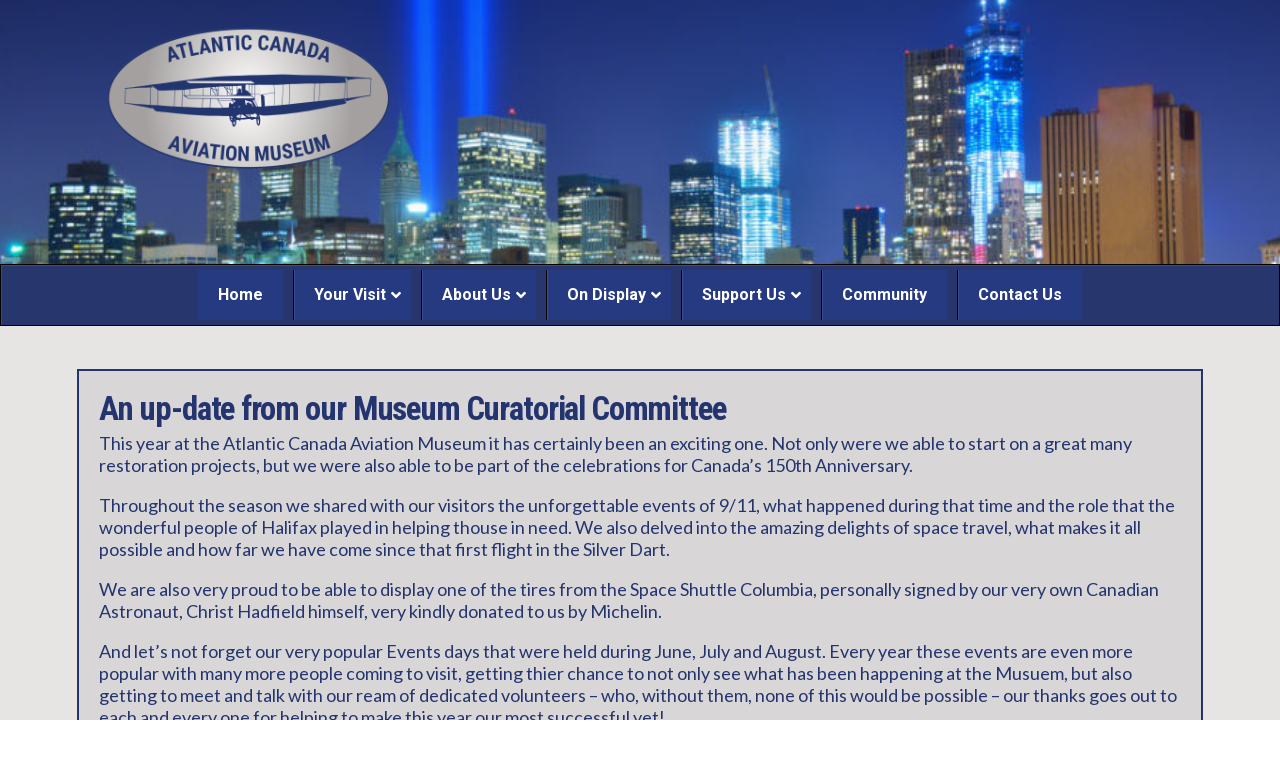

--- FILE ---
content_type: text/html; charset=UTF-8
request_url: https://acamuseum.ca/whats-going-on/curators-up-date-hold/
body_size: 17330
content:

<!DOCTYPE html>
<!--[if IE 9]><html class="no-js ie9" lang="en-CA"><![endif]-->
<!--[if gt IE 9]><!--><html class="no-js" lang="en-CA"><!--<![endif]-->

<head>
  
<meta charset="UTF-8">
<meta name="viewport" content="width=device-width, initial-scale=1.0">
<link rel="pingback" href="https://acamuseum.ca/xmlrpc.php">
<meta name='robots' content='index, follow, max-image-preview:large, max-snippet:-1, max-video-preview:-1' />
	<style>img:is([sizes="auto" i], [sizes^="auto," i]) { contain-intrinsic-size: 3000px 1500px }</style>
	
	<!-- This site is optimized with the Yoast SEO plugin v26.1.1 - https://yoast.com/wordpress/plugins/seo/ -->
	<title>Curators Up-date - Atlantic Canada Aviation Museum</title>
	<link rel="canonical" href="https://acamuseum.ca/whats-going-on/curators-up-date-hold/" />
	<meta property="og:locale" content="en_US" />
	<meta property="og:type" content="article" />
	<meta property="og:title" content="Curators Up-date - Atlantic Canada Aviation Museum" />
	<meta property="og:url" content="https://acamuseum.ca/whats-going-on/curators-up-date-hold/" />
	<meta property="og:site_name" content="Atlantic Canada Aviation Museum" />
	<meta property="article:publisher" content="https://www.facebook.com/ACAMuseum/" />
	<meta property="article:modified_time" content="2023-09-11T18:03:25+00:00" />
	<meta name="twitter:card" content="summary_large_image" />
	<meta name="twitter:label1" content="Est. reading time" />
	<meta name="twitter:data1" content="4 minutes" />
	<script type="application/ld+json" class="yoast-schema-graph">{"@context":"https://schema.org","@graph":[{"@type":"WebPage","@id":"https://acamuseum.ca/whats-going-on/curators-up-date-hold/","url":"https://acamuseum.ca/whats-going-on/curators-up-date-hold/","name":"Curators Up-date - Atlantic Canada Aviation Museum","isPartOf":{"@id":"https://acamuseum.ca/#website"},"datePublished":"2017-02-17T14:57:21+00:00","dateModified":"2023-09-11T18:03:25+00:00","breadcrumb":{"@id":"https://acamuseum.ca/whats-going-on/curators-up-date-hold/#breadcrumb"},"inLanguage":"en-CA","potentialAction":[{"@type":"ReadAction","target":["https://acamuseum.ca/whats-going-on/curators-up-date-hold/"]}]},{"@type":"BreadcrumbList","@id":"https://acamuseum.ca/whats-going-on/curators-up-date-hold/#breadcrumb","itemListElement":[{"@type":"ListItem","position":1,"name":"Home","item":"https://acamuseum.ca/"},{"@type":"ListItem","position":2,"name":"What&#8217;s Going On?","item":"https://acamuseum.ca/whats-going-on/"},{"@type":"ListItem","position":3,"name":"Curators Up-date"}]},{"@type":"WebSite","@id":"https://acamuseum.ca/#website","url":"https://acamuseum.ca/","name":"Atlantic Canada Aviation museum","description":"Where heritage and history meet the future","publisher":{"@id":"https://acamuseum.ca/#organization"},"potentialAction":[{"@type":"SearchAction","target":{"@type":"EntryPoint","urlTemplate":"https://acamuseum.ca/?s={search_term_string}"},"query-input":{"@type":"PropertyValueSpecification","valueRequired":true,"valueName":"search_term_string"}}],"inLanguage":"en-CA"},{"@type":"Organization","@id":"https://acamuseum.ca/#organization","name":"Atlantic Canada Aviation museum","url":"https://acamuseum.ca/","logo":{"@type":"ImageObject","inLanguage":"en-CA","@id":"https://acamuseum.ca/#/schema/logo/image/","url":"https://acamuseum.ca/wp-content/uploads/2025/03/Screenshot-2025-02-27-at-11.22.51-AM.png","contentUrl":"https://acamuseum.ca/wp-content/uploads/2025/03/Screenshot-2025-02-27-at-11.22.51-AM.png","width":1396,"height":1324,"caption":"Atlantic Canada Aviation museum"},"image":{"@id":"https://acamuseum.ca/#/schema/logo/image/"},"sameAs":["https://www.facebook.com/ACAMuseum/","https://www.instagram.com/acamuseum/?hl=en"]}]}</script>
	<!-- / Yoast SEO plugin. -->


<link rel='dns-prefetch' href='//fonts.googleapis.com' />
<link rel="alternate" type="application/rss+xml" title="Atlantic Canada Aviation Museum &raquo; Feed" href="https://acamuseum.ca/feed/" />
<link rel="alternate" type="application/rss+xml" title="Atlantic Canada Aviation Museum &raquo; Comments Feed" href="https://acamuseum.ca/comments/feed/" />
<script type="text/javascript">
/* <![CDATA[ */
window._wpemojiSettings = {"baseUrl":"https:\/\/s.w.org\/images\/core\/emoji\/16.0.1\/72x72\/","ext":".png","svgUrl":"https:\/\/s.w.org\/images\/core\/emoji\/16.0.1\/svg\/","svgExt":".svg","source":{"concatemoji":"https:\/\/acamuseum.ca\/wp-includes\/js\/wp-emoji-release.min.js?ver=6.8.3"}};
/*! This file is auto-generated */
!function(s,n){var o,i,e;function c(e){try{var t={supportTests:e,timestamp:(new Date).valueOf()};sessionStorage.setItem(o,JSON.stringify(t))}catch(e){}}function p(e,t,n){e.clearRect(0,0,e.canvas.width,e.canvas.height),e.fillText(t,0,0);var t=new Uint32Array(e.getImageData(0,0,e.canvas.width,e.canvas.height).data),a=(e.clearRect(0,0,e.canvas.width,e.canvas.height),e.fillText(n,0,0),new Uint32Array(e.getImageData(0,0,e.canvas.width,e.canvas.height).data));return t.every(function(e,t){return e===a[t]})}function u(e,t){e.clearRect(0,0,e.canvas.width,e.canvas.height),e.fillText(t,0,0);for(var n=e.getImageData(16,16,1,1),a=0;a<n.data.length;a++)if(0!==n.data[a])return!1;return!0}function f(e,t,n,a){switch(t){case"flag":return n(e,"\ud83c\udff3\ufe0f\u200d\u26a7\ufe0f","\ud83c\udff3\ufe0f\u200b\u26a7\ufe0f")?!1:!n(e,"\ud83c\udde8\ud83c\uddf6","\ud83c\udde8\u200b\ud83c\uddf6")&&!n(e,"\ud83c\udff4\udb40\udc67\udb40\udc62\udb40\udc65\udb40\udc6e\udb40\udc67\udb40\udc7f","\ud83c\udff4\u200b\udb40\udc67\u200b\udb40\udc62\u200b\udb40\udc65\u200b\udb40\udc6e\u200b\udb40\udc67\u200b\udb40\udc7f");case"emoji":return!a(e,"\ud83e\udedf")}return!1}function g(e,t,n,a){var r="undefined"!=typeof WorkerGlobalScope&&self instanceof WorkerGlobalScope?new OffscreenCanvas(300,150):s.createElement("canvas"),o=r.getContext("2d",{willReadFrequently:!0}),i=(o.textBaseline="top",o.font="600 32px Arial",{});return e.forEach(function(e){i[e]=t(o,e,n,a)}),i}function t(e){var t=s.createElement("script");t.src=e,t.defer=!0,s.head.appendChild(t)}"undefined"!=typeof Promise&&(o="wpEmojiSettingsSupports",i=["flag","emoji"],n.supports={everything:!0,everythingExceptFlag:!0},e=new Promise(function(e){s.addEventListener("DOMContentLoaded",e,{once:!0})}),new Promise(function(t){var n=function(){try{var e=JSON.parse(sessionStorage.getItem(o));if("object"==typeof e&&"number"==typeof e.timestamp&&(new Date).valueOf()<e.timestamp+604800&&"object"==typeof e.supportTests)return e.supportTests}catch(e){}return null}();if(!n){if("undefined"!=typeof Worker&&"undefined"!=typeof OffscreenCanvas&&"undefined"!=typeof URL&&URL.createObjectURL&&"undefined"!=typeof Blob)try{var e="postMessage("+g.toString()+"("+[JSON.stringify(i),f.toString(),p.toString(),u.toString()].join(",")+"));",a=new Blob([e],{type:"text/javascript"}),r=new Worker(URL.createObjectURL(a),{name:"wpTestEmojiSupports"});return void(r.onmessage=function(e){c(n=e.data),r.terminate(),t(n)})}catch(e){}c(n=g(i,f,p,u))}t(n)}).then(function(e){for(var t in e)n.supports[t]=e[t],n.supports.everything=n.supports.everything&&n.supports[t],"flag"!==t&&(n.supports.everythingExceptFlag=n.supports.everythingExceptFlag&&n.supports[t]);n.supports.everythingExceptFlag=n.supports.everythingExceptFlag&&!n.supports.flag,n.DOMReady=!1,n.readyCallback=function(){n.DOMReady=!0}}).then(function(){return e}).then(function(){var e;n.supports.everything||(n.readyCallback(),(e=n.source||{}).concatemoji?t(e.concatemoji):e.wpemoji&&e.twemoji&&(t(e.twemoji),t(e.wpemoji)))}))}((window,document),window._wpemojiSettings);
/* ]]> */
</script>
<link rel='stylesheet' id='formidable-css' href='https://acamuseum.ca/wp-content/plugins/formidable/css/formidableforms.css?ver=10141508' type='text/css' media='all' />
<style id='wp-emoji-styles-inline-css' type='text/css'>

	img.wp-smiley, img.emoji {
		display: inline !important;
		border: none !important;
		box-shadow: none !important;
		height: 1em !important;
		width: 1em !important;
		margin: 0 0.07em !important;
		vertical-align: -0.1em !important;
		background: none !important;
		padding: 0 !important;
	}
</style>
<link rel='stylesheet' id='wp-block-library-css' href='https://acamuseum.ca/wp-includes/css/dist/block-library/style.min.css?ver=6.8.3' type='text/css' media='all' />
<style id='wp-block-library-theme-inline-css' type='text/css'>
.wp-block-audio :where(figcaption){color:#555;font-size:13px;text-align:center}.is-dark-theme .wp-block-audio :where(figcaption){color:#ffffffa6}.wp-block-audio{margin:0 0 1em}.wp-block-code{border:1px solid #ccc;border-radius:4px;font-family:Menlo,Consolas,monaco,monospace;padding:.8em 1em}.wp-block-embed :where(figcaption){color:#555;font-size:13px;text-align:center}.is-dark-theme .wp-block-embed :where(figcaption){color:#ffffffa6}.wp-block-embed{margin:0 0 1em}.blocks-gallery-caption{color:#555;font-size:13px;text-align:center}.is-dark-theme .blocks-gallery-caption{color:#ffffffa6}:root :where(.wp-block-image figcaption){color:#555;font-size:13px;text-align:center}.is-dark-theme :root :where(.wp-block-image figcaption){color:#ffffffa6}.wp-block-image{margin:0 0 1em}.wp-block-pullquote{border-bottom:4px solid;border-top:4px solid;color:currentColor;margin-bottom:1.75em}.wp-block-pullquote cite,.wp-block-pullquote footer,.wp-block-pullquote__citation{color:currentColor;font-size:.8125em;font-style:normal;text-transform:uppercase}.wp-block-quote{border-left:.25em solid;margin:0 0 1.75em;padding-left:1em}.wp-block-quote cite,.wp-block-quote footer{color:currentColor;font-size:.8125em;font-style:normal;position:relative}.wp-block-quote:where(.has-text-align-right){border-left:none;border-right:.25em solid;padding-left:0;padding-right:1em}.wp-block-quote:where(.has-text-align-center){border:none;padding-left:0}.wp-block-quote.is-large,.wp-block-quote.is-style-large,.wp-block-quote:where(.is-style-plain){border:none}.wp-block-search .wp-block-search__label{font-weight:700}.wp-block-search__button{border:1px solid #ccc;padding:.375em .625em}:where(.wp-block-group.has-background){padding:1.25em 2.375em}.wp-block-separator.has-css-opacity{opacity:.4}.wp-block-separator{border:none;border-bottom:2px solid;margin-left:auto;margin-right:auto}.wp-block-separator.has-alpha-channel-opacity{opacity:1}.wp-block-separator:not(.is-style-wide):not(.is-style-dots){width:100px}.wp-block-separator.has-background:not(.is-style-dots){border-bottom:none;height:1px}.wp-block-separator.has-background:not(.is-style-wide):not(.is-style-dots){height:2px}.wp-block-table{margin:0 0 1em}.wp-block-table td,.wp-block-table th{word-break:normal}.wp-block-table :where(figcaption){color:#555;font-size:13px;text-align:center}.is-dark-theme .wp-block-table :where(figcaption){color:#ffffffa6}.wp-block-video :where(figcaption){color:#555;font-size:13px;text-align:center}.is-dark-theme .wp-block-video :where(figcaption){color:#ffffffa6}.wp-block-video{margin:0 0 1em}:root :where(.wp-block-template-part.has-background){margin-bottom:0;margin-top:0;padding:1.25em 2.375em}
</style>
<style id='classic-theme-styles-inline-css' type='text/css'>
/*! This file is auto-generated */
.wp-block-button__link{color:#fff;background-color:#32373c;border-radius:9999px;box-shadow:none;text-decoration:none;padding:calc(.667em + 2px) calc(1.333em + 2px);font-size:1.125em}.wp-block-file__button{background:#32373c;color:#fff;text-decoration:none}
</style>
<link rel='stylesheet' id='single-testimonial-block-css' href='https://acamuseum.ca/wp-content/plugins/easy-testimonials/blocks/single-testimonial/style.css?ver=1684502447' type='text/css' media='all' />
<link rel='stylesheet' id='random-testimonial-block-css' href='https://acamuseum.ca/wp-content/plugins/easy-testimonials/blocks/random-testimonial/style.css?ver=1684502447' type='text/css' media='all' />
<link rel='stylesheet' id='testimonials-list-block-css' href='https://acamuseum.ca/wp-content/plugins/easy-testimonials/blocks/testimonials-list/style.css?ver=1684502447' type='text/css' media='all' />
<link rel='stylesheet' id='testimonials-cycle-block-css' href='https://acamuseum.ca/wp-content/plugins/easy-testimonials/blocks/testimonials-cycle/style.css?ver=1684502447' type='text/css' media='all' />
<link rel='stylesheet' id='testimonials-grid-block-css' href='https://acamuseum.ca/wp-content/plugins/easy-testimonials/blocks/testimonials-grid/style.css?ver=1684502447' type='text/css' media='all' />
<link rel='stylesheet' id='wp-components-css' href='https://acamuseum.ca/wp-includes/css/dist/components/style.min.css?ver=6.8.3' type='text/css' media='all' />
<link rel='stylesheet' id='wp-preferences-css' href='https://acamuseum.ca/wp-includes/css/dist/preferences/style.min.css?ver=6.8.3' type='text/css' media='all' />
<link rel='stylesheet' id='wp-block-editor-css' href='https://acamuseum.ca/wp-includes/css/dist/block-editor/style.min.css?ver=6.8.3' type='text/css' media='all' />
<link rel='stylesheet' id='popup-maker-block-library-style-css' href='https://acamuseum.ca/wp-content/plugins/popup-maker/dist/packages/block-library-style.css?ver=dbea705cfafe089d65f1' type='text/css' media='all' />
<style id='global-styles-inline-css' type='text/css'>
:root{--wp--preset--aspect-ratio--square: 1;--wp--preset--aspect-ratio--4-3: 4/3;--wp--preset--aspect-ratio--3-4: 3/4;--wp--preset--aspect-ratio--3-2: 3/2;--wp--preset--aspect-ratio--2-3: 2/3;--wp--preset--aspect-ratio--16-9: 16/9;--wp--preset--aspect-ratio--9-16: 9/16;--wp--preset--color--black: #000000;--wp--preset--color--cyan-bluish-gray: #abb8c3;--wp--preset--color--white: #ffffff;--wp--preset--color--pale-pink: #f78da7;--wp--preset--color--vivid-red: #cf2e2e;--wp--preset--color--luminous-vivid-orange: #ff6900;--wp--preset--color--luminous-vivid-amber: #fcb900;--wp--preset--color--light-green-cyan: #7bdcb5;--wp--preset--color--vivid-green-cyan: #00d084;--wp--preset--color--pale-cyan-blue: #8ed1fc;--wp--preset--color--vivid-cyan-blue: #0693e3;--wp--preset--color--vivid-purple: #9b51e0;--wp--preset--gradient--vivid-cyan-blue-to-vivid-purple: linear-gradient(135deg,rgba(6,147,227,1) 0%,rgb(155,81,224) 100%);--wp--preset--gradient--light-green-cyan-to-vivid-green-cyan: linear-gradient(135deg,rgb(122,220,180) 0%,rgb(0,208,130) 100%);--wp--preset--gradient--luminous-vivid-amber-to-luminous-vivid-orange: linear-gradient(135deg,rgba(252,185,0,1) 0%,rgba(255,105,0,1) 100%);--wp--preset--gradient--luminous-vivid-orange-to-vivid-red: linear-gradient(135deg,rgba(255,105,0,1) 0%,rgb(207,46,46) 100%);--wp--preset--gradient--very-light-gray-to-cyan-bluish-gray: linear-gradient(135deg,rgb(238,238,238) 0%,rgb(169,184,195) 100%);--wp--preset--gradient--cool-to-warm-spectrum: linear-gradient(135deg,rgb(74,234,220) 0%,rgb(151,120,209) 20%,rgb(207,42,186) 40%,rgb(238,44,130) 60%,rgb(251,105,98) 80%,rgb(254,248,76) 100%);--wp--preset--gradient--blush-light-purple: linear-gradient(135deg,rgb(255,206,236) 0%,rgb(152,150,240) 100%);--wp--preset--gradient--blush-bordeaux: linear-gradient(135deg,rgb(254,205,165) 0%,rgb(254,45,45) 50%,rgb(107,0,62) 100%);--wp--preset--gradient--luminous-dusk: linear-gradient(135deg,rgb(255,203,112) 0%,rgb(199,81,192) 50%,rgb(65,88,208) 100%);--wp--preset--gradient--pale-ocean: linear-gradient(135deg,rgb(255,245,203) 0%,rgb(182,227,212) 50%,rgb(51,167,181) 100%);--wp--preset--gradient--electric-grass: linear-gradient(135deg,rgb(202,248,128) 0%,rgb(113,206,126) 100%);--wp--preset--gradient--midnight: linear-gradient(135deg,rgb(2,3,129) 0%,rgb(40,116,252) 100%);--wp--preset--font-size--small: 13px;--wp--preset--font-size--medium: 20px;--wp--preset--font-size--large: 36px;--wp--preset--font-size--x-large: 42px;--wp--preset--spacing--20: 0.44rem;--wp--preset--spacing--30: 0.67rem;--wp--preset--spacing--40: 1rem;--wp--preset--spacing--50: 1.5rem;--wp--preset--spacing--60: 2.25rem;--wp--preset--spacing--70: 3.38rem;--wp--preset--spacing--80: 5.06rem;--wp--preset--shadow--natural: 6px 6px 9px rgba(0, 0, 0, 0.2);--wp--preset--shadow--deep: 12px 12px 50px rgba(0, 0, 0, 0.4);--wp--preset--shadow--sharp: 6px 6px 0px rgba(0, 0, 0, 0.2);--wp--preset--shadow--outlined: 6px 6px 0px -3px rgba(255, 255, 255, 1), 6px 6px rgba(0, 0, 0, 1);--wp--preset--shadow--crisp: 6px 6px 0px rgba(0, 0, 0, 1);}:where(.is-layout-flex){gap: 0.5em;}:where(.is-layout-grid){gap: 0.5em;}body .is-layout-flex{display: flex;}.is-layout-flex{flex-wrap: wrap;align-items: center;}.is-layout-flex > :is(*, div){margin: 0;}body .is-layout-grid{display: grid;}.is-layout-grid > :is(*, div){margin: 0;}:where(.wp-block-columns.is-layout-flex){gap: 2em;}:where(.wp-block-columns.is-layout-grid){gap: 2em;}:where(.wp-block-post-template.is-layout-flex){gap: 1.25em;}:where(.wp-block-post-template.is-layout-grid){gap: 1.25em;}.has-black-color{color: var(--wp--preset--color--black) !important;}.has-cyan-bluish-gray-color{color: var(--wp--preset--color--cyan-bluish-gray) !important;}.has-white-color{color: var(--wp--preset--color--white) !important;}.has-pale-pink-color{color: var(--wp--preset--color--pale-pink) !important;}.has-vivid-red-color{color: var(--wp--preset--color--vivid-red) !important;}.has-luminous-vivid-orange-color{color: var(--wp--preset--color--luminous-vivid-orange) !important;}.has-luminous-vivid-amber-color{color: var(--wp--preset--color--luminous-vivid-amber) !important;}.has-light-green-cyan-color{color: var(--wp--preset--color--light-green-cyan) !important;}.has-vivid-green-cyan-color{color: var(--wp--preset--color--vivid-green-cyan) !important;}.has-pale-cyan-blue-color{color: var(--wp--preset--color--pale-cyan-blue) !important;}.has-vivid-cyan-blue-color{color: var(--wp--preset--color--vivid-cyan-blue) !important;}.has-vivid-purple-color{color: var(--wp--preset--color--vivid-purple) !important;}.has-black-background-color{background-color: var(--wp--preset--color--black) !important;}.has-cyan-bluish-gray-background-color{background-color: var(--wp--preset--color--cyan-bluish-gray) !important;}.has-white-background-color{background-color: var(--wp--preset--color--white) !important;}.has-pale-pink-background-color{background-color: var(--wp--preset--color--pale-pink) !important;}.has-vivid-red-background-color{background-color: var(--wp--preset--color--vivid-red) !important;}.has-luminous-vivid-orange-background-color{background-color: var(--wp--preset--color--luminous-vivid-orange) !important;}.has-luminous-vivid-amber-background-color{background-color: var(--wp--preset--color--luminous-vivid-amber) !important;}.has-light-green-cyan-background-color{background-color: var(--wp--preset--color--light-green-cyan) !important;}.has-vivid-green-cyan-background-color{background-color: var(--wp--preset--color--vivid-green-cyan) !important;}.has-pale-cyan-blue-background-color{background-color: var(--wp--preset--color--pale-cyan-blue) !important;}.has-vivid-cyan-blue-background-color{background-color: var(--wp--preset--color--vivid-cyan-blue) !important;}.has-vivid-purple-background-color{background-color: var(--wp--preset--color--vivid-purple) !important;}.has-black-border-color{border-color: var(--wp--preset--color--black) !important;}.has-cyan-bluish-gray-border-color{border-color: var(--wp--preset--color--cyan-bluish-gray) !important;}.has-white-border-color{border-color: var(--wp--preset--color--white) !important;}.has-pale-pink-border-color{border-color: var(--wp--preset--color--pale-pink) !important;}.has-vivid-red-border-color{border-color: var(--wp--preset--color--vivid-red) !important;}.has-luminous-vivid-orange-border-color{border-color: var(--wp--preset--color--luminous-vivid-orange) !important;}.has-luminous-vivid-amber-border-color{border-color: var(--wp--preset--color--luminous-vivid-amber) !important;}.has-light-green-cyan-border-color{border-color: var(--wp--preset--color--light-green-cyan) !important;}.has-vivid-green-cyan-border-color{border-color: var(--wp--preset--color--vivid-green-cyan) !important;}.has-pale-cyan-blue-border-color{border-color: var(--wp--preset--color--pale-cyan-blue) !important;}.has-vivid-cyan-blue-border-color{border-color: var(--wp--preset--color--vivid-cyan-blue) !important;}.has-vivid-purple-border-color{border-color: var(--wp--preset--color--vivid-purple) !important;}.has-vivid-cyan-blue-to-vivid-purple-gradient-background{background: var(--wp--preset--gradient--vivid-cyan-blue-to-vivid-purple) !important;}.has-light-green-cyan-to-vivid-green-cyan-gradient-background{background: var(--wp--preset--gradient--light-green-cyan-to-vivid-green-cyan) !important;}.has-luminous-vivid-amber-to-luminous-vivid-orange-gradient-background{background: var(--wp--preset--gradient--luminous-vivid-amber-to-luminous-vivid-orange) !important;}.has-luminous-vivid-orange-to-vivid-red-gradient-background{background: var(--wp--preset--gradient--luminous-vivid-orange-to-vivid-red) !important;}.has-very-light-gray-to-cyan-bluish-gray-gradient-background{background: var(--wp--preset--gradient--very-light-gray-to-cyan-bluish-gray) !important;}.has-cool-to-warm-spectrum-gradient-background{background: var(--wp--preset--gradient--cool-to-warm-spectrum) !important;}.has-blush-light-purple-gradient-background{background: var(--wp--preset--gradient--blush-light-purple) !important;}.has-blush-bordeaux-gradient-background{background: var(--wp--preset--gradient--blush-bordeaux) !important;}.has-luminous-dusk-gradient-background{background: var(--wp--preset--gradient--luminous-dusk) !important;}.has-pale-ocean-gradient-background{background: var(--wp--preset--gradient--pale-ocean) !important;}.has-electric-grass-gradient-background{background: var(--wp--preset--gradient--electric-grass) !important;}.has-midnight-gradient-background{background: var(--wp--preset--gradient--midnight) !important;}.has-small-font-size{font-size: var(--wp--preset--font-size--small) !important;}.has-medium-font-size{font-size: var(--wp--preset--font-size--medium) !important;}.has-large-font-size{font-size: var(--wp--preset--font-size--large) !important;}.has-x-large-font-size{font-size: var(--wp--preset--font-size--x-large) !important;}
:where(.wp-block-post-template.is-layout-flex){gap: 1.25em;}:where(.wp-block-post-template.is-layout-grid){gap: 1.25em;}
:where(.wp-block-columns.is-layout-flex){gap: 2em;}:where(.wp-block-columns.is-layout-grid){gap: 2em;}
:root :where(.wp-block-pullquote){font-size: 1.5em;line-height: 1.6;}
</style>
<link rel='stylesheet' id='wpdm-fonticon-css' href='https://acamuseum.ca/wp-content/plugins/download-manager/assets/wpdm-iconfont/css/wpdm-icons.css?ver=6.8.3' type='text/css' media='all' />
<link rel='stylesheet' id='wpdm-front-css' href='https://acamuseum.ca/wp-content/plugins/download-manager/assets/css/front.min.css?ver=6.8.3' type='text/css' media='all' />
<link rel='stylesheet' id='easy_testimonial_style-css' href='https://acamuseum.ca/wp-content/plugins/easy-testimonials/include/assets/css/style.css?ver=6.8.3' type='text/css' media='all' />
<link rel='stylesheet' id='ubermenu-roboto-css' href='//fonts.googleapis.com/css?family=Roboto%3A%2C300%2C400%2C700&#038;ver=6.8.3' type='text/css' media='all' />
<link rel='stylesheet' id='uaf_client_css-css' href='https://acamuseum.ca/wp-content/uploads/useanyfont/uaf.css?ver=1758305283' type='text/css' media='all' />
<link rel='stylesheet' id='x-stack-css' href='https://acamuseum.ca/wp-content/themes/x/framework/dist/css/site/stacks/ethos.css?ver=10.7.6' type='text/css' media='all' />
<link rel='stylesheet' id='x-child-css' href='https://acamuseum.ca/wp-content/themes/x-child/style.css?ver=10.7.6' type='text/css' media='all' />
<link rel='stylesheet' id='ubermenu-css' href='https://acamuseum.ca/wp-content/plugins/ubermenu/pro/assets/css/ubermenu.min.css?ver=3.8.5' type='text/css' media='all' />
<link rel='stylesheet' id='ubermenu-black-white-2-css' href='https://acamuseum.ca/wp-content/plugins/ubermenu/assets/css/skins/blackwhite2.css?ver=6.8.3' type='text/css' media='all' />
<link rel='stylesheet' id='ubermenu-font-awesome-all-css' href='https://acamuseum.ca/wp-content/plugins/ubermenu/assets/fontawesome/css/all.min.css?ver=6.8.3' type='text/css' media='all' />
<style id='cs-inline-css' type='text/css'>
@media (min-width:1200px){.x-hide-xl{display:none !important;}}@media (min-width:979px) and (max-width:1199px){.x-hide-lg{display:none !important;}}@media (min-width:767px) and (max-width:978px){.x-hide-md{display:none !important;}}@media (min-width:480px) and (max-width:766px){.x-hide-sm{display:none !important;}}@media (max-width:479px){.x-hide-xs{display:none !important;}} a,h1 a:hover,h2 a:hover,h3 a:hover,h4 a:hover,h5 a:hover,h6 a:hover,.x-breadcrumb-wrap a:hover,.x-comment-author a:hover,.x-comment-time:hover,.p-meta > span > a:hover,.format-link .link a:hover,.x-main .widget ul li a:hover,.x-main .widget ol li a:hover,.x-main .widget_tag_cloud .tagcloud a:hover,.x-sidebar .widget ul li a:hover,.x-sidebar .widget ol li a:hover,.x-sidebar .widget_tag_cloud .tagcloud a:hover,.x-portfolio .entry-extra .x-ul-tags li a:hover{color:rgb(0,124,229);}a:hover{color:hsl(196,88%,55%);}a.x-img-thumbnail:hover{border-color:rgb(0,124,229);}.x-main{width:72%;}.x-sidebar{width:calc( 100% - 72%);}.x-post-slider-archive-active .x-container.main:not(.x-row):not(.x-grid):before{top:0;}.x-content-sidebar-active .x-container.main:not(.x-row):not(.x-grid):before{right:calc( 100% - 72%);}.x-sidebar-content-active .x-container.main:not(.x-row):not(.x-grid):before{left:calc( 100% - 72%);}.x-full-width-active .x-container.main:not(.x-row):not(.x-grid):before{left:-5000em;}.h-landmark,.x-main .h-widget,.x-main .h-widget a.rsswidget,.x-main .h-widget a.rsswidget:hover,.x-main .widget.widget_pages .current_page_item a,.x-main .widget.widget_nav_menu .current-menu-item a,.x-main .widget.widget_pages .current_page_item a:hover,.x-main .widget.widget_nav_menu .current-menu-item a:hover,.x-sidebar .h-widget,.x-sidebar .h-widget a.rsswidget,.x-sidebar .h-widget a.rsswidget:hover,.x-sidebar .widget.widget_pages .current_page_item a,.x-sidebar .widget.widget_nav_menu .current-menu-item a,.x-sidebar .widget.widget_pages .current_page_item a:hover,.x-sidebar .widget.widget_nav_menu .current-menu-item a:hover{color:#333333;}.x-main .widget,.x-main .widget a,.x-main .widget ul li a,.x-main .widget ol li a,.x-main .widget_tag_cloud .tagcloud a,.x-main .widget_product_tag_cloud .tagcloud a,.x-main .widget a:hover,.x-main .widget ul li a:hover,.x-main .widget ol li a:hover,.x-main .widget_tag_cloud .tagcloud a:hover,.x-main .widget_product_tag_cloud .tagcloud a:hover,.x-main .widget_shopping_cart .buttons .button,.x-main .widget_price_filter .price_slider_amount .button,.x-sidebar .widget,.x-sidebar .widget a,.x-sidebar .widget ul li a,.x-sidebar .widget ol li a,.x-sidebar .widget_tag_cloud .tagcloud a,.x-sidebar .widget_product_tag_cloud .tagcloud a,.x-sidebar .widget a:hover,.x-sidebar .widget ul li a:hover,.x-sidebar .widget ol li a:hover,.x-sidebar .widget_tag_cloud .tagcloud a:hover,.x-sidebar .widget_product_tag_cloud .tagcloud a:hover,.x-sidebar .widget_shopping_cart .buttons .button,.x-sidebar .widget_price_filter .price_slider_amount .button{color:#333333;}.x-main .h-widget,.x-main .widget.widget_pages .current_page_item,.x-main .widget.widget_nav_menu .current-menu-item,.x-sidebar .h-widget,.x-sidebar .widget.widget_pages .current_page_item,.x-sidebar .widget.widget_nav_menu .current-menu-item{border-color:#333333;}.x-post-slider{height:425px;}.archive .x-post-slider{height:425px;}.x-post-slider .x-post-slider-entry{padding-bottom:425px;}.archive .x-post-slider .x-post-slider-entry{padding-bottom:425px;}.format-link .link a,.x-portfolio .entry-extra .x-ul-tags li a{color:#24346e;}.p-meta > span > a,.x-nav-articles a,.entry-top-navigation .entry-parent,.option-set .x-index-filters,.option-set .x-portfolio-filters,.option-set .x-index-filters-menu >li >a:hover,.option-set .x-index-filters-menu >li >a.selected,.option-set .x-portfolio-filters-menu > li > a:hover,.option-set .x-portfolio-filters-menu > li > a.selected{color:#24346e;}.x-nav-articles a,.entry-top-navigation .entry-parent,.option-set .x-index-filters,.option-set .x-portfolio-filters,.option-set .x-index-filters i,.option-set .x-portfolio-filters i{border-color:#24346e;}.x-nav-articles a:hover,.entry-top-navigation .entry-parent:hover,.option-set .x-index-filters:hover i,.option-set .x-portfolio-filters:hover i{background-color:#24346e;}@media (max-width:978.98px){.x-content-sidebar-active .x-container.main:not(.x-row):not(.x-grid):before,.x-sidebar-content-active .x-container.main:not(.x-row):not(.x-grid):before{left:-5000em;}body .x-main .widget,body .x-main .widget a,body .x-main .widget a:hover,body .x-main .widget ul li a,body .x-main .widget ol li a,body .x-main .widget ul li a:hover,body .x-main .widget ol li a:hover,body .x-sidebar .widget,body .x-sidebar .widget a,body .x-sidebar .widget a:hover,body .x-sidebar .widget ul li a,body .x-sidebar .widget ol li a,body .x-sidebar .widget ul li a:hover,body .x-sidebar .widget ol li a:hover{color:#24346e;}body .x-main .h-widget,body .x-main .widget.widget_pages .current_page_item a,body .x-main .widget.widget_nav_menu .current-menu-item a,body .x-main .widget.widget_pages .current_page_item a:hover,body .x-main .widget.widget_nav_menu .current-menu-item a:hover,body .x-sidebar .h-widget,body .x-sidebar .widget.widget_pages .current_page_item a,body .x-sidebar .widget.widget_nav_menu .current-menu-item a,body .x-sidebar .widget.widget_pages .current_page_item a:hover,body .x-sidebar .widget.widget_nav_menu .current-menu-item a:hover{color:#24346e;}body .x-main .h-widget,body .x-main .widget.widget_pages .current_page_item,body .x-main .widget.widget_nav_menu .current-menu-item,body .x-sidebar .h-widget,body .x-sidebar .widget.widget_pages .current_page_item,body .x-sidebar .widget.widget_nav_menu .current-menu-item{border-color:#24346e;}}@media (max-width:766.98px){.x-post-slider,.archive .x-post-slider{height:auto !important;}.x-post-slider .x-post-slider-entry,.archive .x-post-slider .x-post-slider-entry{padding-bottom:65% !important;}}html{font-size:22px;}@media (min-width:479px){html{font-size:22px;}}@media (min-width:766px){html{font-size:22px;}}@media (min-width:978px){html{font-size:22px;}}@media (min-width:1199px){html{font-size:22px;}}body{font-style:normal;font-weight:400;color:#24346e;background-color:hsl(0,1%,100%);}.w-b{font-weight:400 !important;}h1,h2,h3,h4,h5,h6,.h1,.h2,.h3,.h4,.h5,.h6,.x-text-headline{font-family:"Roboto Condensed",sans-serif;font-style:normal;font-weight:700;}h1,.h1{letter-spacing:-0.035em;}h2,.h2{letter-spacing:-0.035em;}h3,.h3{letter-spacing:-0.035em;}h4,.h4{letter-spacing:-0.035em;}h5,.h5{letter-spacing:-0.035em;}h6,.h6{letter-spacing:-0.035em;}.w-h{font-weight:700 !important;}.x-container.width{width:88%;}.x-container.max{max-width:1200px;}.x-bar-content.x-container.width{flex-basis:88%;}.x-main.full{float:none;clear:both;display:block;width:auto;}@media (max-width:978.98px){.x-main.full,.x-main.left,.x-main.right,.x-sidebar.left,.x-sidebar.right{float:none;display:block;width:auto !important;}}.entry-header,.entry-content{font-size:1rem;}body,input,button,select,textarea{font-family:"Lato",sans-serif;}h1,h2,h3,h4,h5,h6,.h1,.h2,.h3,.h4,.h5,.h6,h1 a,h2 a,h3 a,h4 a,h5 a,h6 a,.h1 a,.h2 a,.h3 a,.h4 a,.h5 a,.h6 a,blockquote{color:#24346e;}.cfc-h-tx{color:#24346e !important;}.cfc-h-bd{border-color:#24346e !important;}.cfc-h-bg{background-color:#24346e !important;}.cfc-b-tx{color:#24346e !important;}.cfc-b-bd{border-color:#24346e !important;}.cfc-b-bg{background-color:#24346e !important;}.x-btn,.button,[type="submit"]{color:rgba(250,250,250,0.5);border-color:rgba(250,250,250,0.5);background-color:rgba(250,250,250,0.5);border-width:3px;text-transform:uppercase;background-color:transparent;border-radius:0.25em;}.x-btn:hover,.button:hover,[type="submit"]:hover{color:rgba(250,250,250,0.5);border-color:rgba(250,250,250,0.5);background-color:rgba(250,250,250,0.5);border-width:3px;text-transform:uppercase;background-color:transparent;}.x-btn.x-btn-real,.x-btn.x-btn-real:hover{margin-bottom:0.25em;text-shadow:0 0.075em 0.075em rgba(0,0,0,0.65);}.x-btn.x-btn-real{box-shadow:0 0.25em 0 0 rgba(250,250,250,0.5),0 4px 9px rgba(0,0,0,0.75);}.x-btn.x-btn-real:hover{box-shadow:0 0.25em 0 0 rgba(250,250,250,0.5),0 4px 9px rgba(0,0,0,0.75);}.x-btn.x-btn-flat,.x-btn.x-btn-flat:hover{margin-bottom:0;text-shadow:0 0.075em 0.075em rgba(0,0,0,0.65);box-shadow:none;}.x-btn.x-btn-transparent,.x-btn.x-btn-transparent:hover{margin-bottom:0;border-width:3px;text-shadow:none;text-transform:uppercase;background-color:transparent;box-shadow:none;}.x-topbar,.x-colophon.bottom{background-color:#222222;}.x-logobar,.x-navbar,.x-navbar .sub-menu,.x-colophon.top{background-color:#333333;}.x-navbar .desktop .x-nav > li > a,.x-navbar .desktop .sub-menu a,.x-navbar .mobile .x-nav li > a,.x-breadcrumb-wrap a,.x-breadcrumbs .delimiter{color:hsl(0,0%,97%);}.x-topbar .p-info a:hover,.x-social-global a:hover,.x-navbar .desktop .x-nav > li > a:hover,.x-navbar .desktop .x-nav > .x-active > a,.x-navbar .desktop .x-nav > .current-menu-item > a,.x-navbar .desktop .sub-menu a:hover,.x-navbar .desktop .sub-menu .x-active > a,.x-navbar .desktop .sub-menu .current-menu-item > a,.x-navbar .desktop .x-nav .x-megamenu > .sub-menu > li > a,.x-navbar .mobile .x-nav li > a:hover,.x-navbar .mobile .x-nav .x-active > a,.x-navbar .mobile .x-nav .current-menu-item > a,.x-widgetbar .widget a:hover,.x-colophon .widget a:hover,.x-colophon.bottom .x-colophon-content a:hover,.x-colophon.bottom .x-nav a:hover{color:#272727;}.x-navbar .desktop .x-nav > li > a:hover,.x-navbar .desktop .x-nav > .x-active > a,.x-navbar .desktop .x-nav > .current-menu-item > a{box-shadow:0 2px 0 0 rgb(0,124,229);}.x-navbar .desktop .x-nav > li > a{height:90px;padding-top:37px;}.x-navbar-fixed-top-active .x-navbar-wrap{margin-bottom:2px;}.x-navbar .desktop .x-nav > li ul{top:calc(90px + 2px);}@media (max-width:979px){.x-navbar-fixed-top-active .x-navbar-wrap{margin-bottom:0;}}body.x-navbar-fixed-top-active .x-navbar-wrap{height:90px;}.x-navbar-inner{min-height:90px;}.x-brand{margin-top:22px;font-family:"Lato",sans-serif;font-size:0px;font-style:normal;font-weight:700;letter-spacing:-0.035em;color:#272727;}.x-brand:hover,.x-brand:focus{color:#272727;}.x-brand img{width:calc(px / 2);}.x-navbar .x-nav-wrap .x-nav > li > a{font-family:Helvetica,Arial,sans-serif;font-style:normal;font-weight:700;letter-spacing:0.085em;text-transform:uppercase;}.x-navbar .desktop .x-nav > li > a{font-size:14px;}.x-navbar .desktop .x-nav > li > a:not(.x-btn-navbar-woocommerce){padding-left:20px;padding-right:20px;}.x-navbar .desktop .x-nav > li > a > span{margin-right:-0.085em;}.x-btn-navbar{margin-top:20px;}.x-btn-navbar,.x-btn-navbar.collapsed{font-size:24px;}@media (max-width:979px){body.x-navbar-fixed-top-active .x-navbar-wrap{height:auto;}.x-widgetbar{left:0;right:0;}}.x-topbar,.x-colophon.bottom{background-color:#222222;}.x-logobar,.x-navbar,.x-navbar .sub-menu,.x-colophon.top{background-color:#333333;}.x-navbar .desktop .x-nav > li > a,.x-navbar .desktop .sub-menu a,.x-navbar .mobile .x-nav li > a,.x-breadcrumb-wrap a,.x-breadcrumbs .delimiter{color:hsl(0,0%,97%);}.x-topbar .p-info a:hover,.x-social-global a:hover,.x-navbar .desktop .x-nav > li > a:hover,.x-navbar .desktop .x-nav > .x-active > a,.x-navbar .desktop .x-nav > .current-menu-item > a,.x-navbar .desktop .sub-menu a:hover,.x-navbar .desktop .sub-menu .x-active > a,.x-navbar .desktop .sub-menu .current-menu-item > a,.x-navbar .desktop .x-nav .x-megamenu > .sub-menu > li > a,.x-navbar .mobile .x-nav li > a:hover,.x-navbar .mobile .x-nav .x-active > a,.x-navbar .mobile .x-nav .current-menu-item > a,.x-widgetbar .widget a:hover,.x-colophon .widget a:hover,.x-colophon.bottom .x-colophon-content a:hover,.x-colophon.bottom .x-nav a:hover{color:#272727;}.bg .mejs-container,.x-video .mejs-container{position:unset !important;} @font-face{font-family:'FontAwesomePro';font-style:normal;font-weight:900;font-display:block;src:url('https://acamuseum.ca/wp-content/plugins/cornerstone/assets/fonts/fa-solid-900.woff2?ver=6.7.2') format('woff2'),url('https://acamuseum.ca/wp-content/plugins/cornerstone/assets/fonts/fa-solid-900.ttf?ver=6.7.2') format('truetype');}[data-x-fa-pro-icon]{font-family:"FontAwesomePro" !important;}[data-x-fa-pro-icon]:before{content:attr(data-x-fa-pro-icon);}[data-x-icon],[data-x-icon-o],[data-x-icon-l],[data-x-icon-s],[data-x-icon-b],[data-x-icon-sr],[data-x-icon-ss],[data-x-icon-sl],[data-x-fa-pro-icon],[class*="cs-fa-"]{display:inline-flex;font-style:normal;font-weight:400;text-decoration:inherit;text-rendering:auto;-webkit-font-smoothing:antialiased;-moz-osx-font-smoothing:grayscale;}[data-x-icon].left,[data-x-icon-o].left,[data-x-icon-l].left,[data-x-icon-s].left,[data-x-icon-b].left,[data-x-icon-sr].left,[data-x-icon-ss].left,[data-x-icon-sl].left,[data-x-fa-pro-icon].left,[class*="cs-fa-"].left{margin-right:0.5em;}[data-x-icon].right,[data-x-icon-o].right,[data-x-icon-l].right,[data-x-icon-s].right,[data-x-icon-b].right,[data-x-icon-sr].right,[data-x-icon-ss].right,[data-x-icon-sl].right,[data-x-fa-pro-icon].right,[class*="cs-fa-"].right{margin-left:0.5em;}[data-x-icon]:before,[data-x-icon-o]:before,[data-x-icon-l]:before,[data-x-icon-s]:before,[data-x-icon-b]:before,[data-x-icon-sr]:before,[data-x-icon-ss]:before,[data-x-icon-sl]:before,[data-x-fa-pro-icon]:before,[class*="cs-fa-"]:before{line-height:1;}@font-face{font-family:'FontAwesome';font-style:normal;font-weight:900;font-display:block;src:url('https://acamuseum.ca/wp-content/plugins/cornerstone/assets/fonts/fa-solid-900.woff2?ver=6.7.2') format('woff2'),url('https://acamuseum.ca/wp-content/plugins/cornerstone/assets/fonts/fa-solid-900.ttf?ver=6.7.2') format('truetype');}[data-x-icon],[data-x-icon-s],[data-x-icon][class*="cs-fa-"]{font-family:"FontAwesome" !important;font-weight:900;}[data-x-icon]:before,[data-x-icon][class*="cs-fa-"]:before{content:attr(data-x-icon);}[data-x-icon-s]:before{content:attr(data-x-icon-s);}@font-face{font-family:'FontAwesomeRegular';font-style:normal;font-weight:400;font-display:block;src:url('https://acamuseum.ca/wp-content/plugins/cornerstone/assets/fonts/fa-regular-400.woff2?ver=6.7.2') format('woff2'),url('https://acamuseum.ca/wp-content/plugins/cornerstone/assets/fonts/fa-regular-400.ttf?ver=6.7.2') format('truetype');}@font-face{font-family:'FontAwesomePro';font-style:normal;font-weight:400;font-display:block;src:url('https://acamuseum.ca/wp-content/plugins/cornerstone/assets/fonts/fa-regular-400.woff2?ver=6.7.2') format('woff2'),url('https://acamuseum.ca/wp-content/plugins/cornerstone/assets/fonts/fa-regular-400.ttf?ver=6.7.2') format('truetype');}[data-x-icon-o]{font-family:"FontAwesomeRegular" !important;}[data-x-icon-o]:before{content:attr(data-x-icon-o);}@font-face{font-family:'FontAwesomeLight';font-style:normal;font-weight:300;font-display:block;src:url('https://acamuseum.ca/wp-content/plugins/cornerstone/assets/fonts/fa-light-300.woff2?ver=6.7.2') format('woff2'),url('https://acamuseum.ca/wp-content/plugins/cornerstone/assets/fonts/fa-light-300.ttf?ver=6.7.2') format('truetype');}@font-face{font-family:'FontAwesomePro';font-style:normal;font-weight:300;font-display:block;src:url('https://acamuseum.ca/wp-content/plugins/cornerstone/assets/fonts/fa-light-300.woff2?ver=6.7.2') format('woff2'),url('https://acamuseum.ca/wp-content/plugins/cornerstone/assets/fonts/fa-light-300.ttf?ver=6.7.2') format('truetype');}[data-x-icon-l]{font-family:"FontAwesomeLight" !important;font-weight:300;}[data-x-icon-l]:before{content:attr(data-x-icon-l);}@font-face{font-family:'FontAwesomeBrands';font-style:normal;font-weight:normal;font-display:block;src:url('https://acamuseum.ca/wp-content/plugins/cornerstone/assets/fonts/fa-brands-400.woff2?ver=6.7.2') format('woff2'),url('https://acamuseum.ca/wp-content/plugins/cornerstone/assets/fonts/fa-brands-400.ttf?ver=6.7.2') format('truetype');}[data-x-icon-b]{font-family:"FontAwesomeBrands" !important;}[data-x-icon-b]:before{content:attr(data-x-icon-b);}.widget.widget_rss li .rsswidget:before{content:"\f35d";padding-right:0.4em;font-family:"FontAwesome";} .home.x-navbar-fixed-top-active .masthead{position:absolute;top:0%;width:100%;}.x-logobar{background-color:transparent;width:100%;}.header.masthead.masthead-stacked,.x-logobar,.x-navbar-wrap,.x-navbar{background:transparent!important;box-shadow:none;border:none;}.home.x-navbar-fixed-top-active .x-navbar{background-color:transparent;border-bottom:none;width:100%;}.acam-breadcrumb{background:rgba(250,250,250,0.7);padding-left:60px;font-size:14px;color:#23356F;margin-top:-20px;}.x-colophon{background-color:#28356D !important;}.x-colophon.top{border-top:medium none !important;box-shadow:none !important;padding:1.0% 0 0%;}.x-colophon.top .widget:before{display:none;}.x-colophon.bottom{background-color:#005DAA !important;padding:0% 0 0%;}a.x-img{overflow:hidden !important;}img{margin-bottom:20px !important;}p{font-family:Lato,cursive;font-size:18px;font-style:normal;font-variant:normal;font-weight:400;line-height:30px;}.entry-content p{margin-bottom:1em;line-height:1.25;}.page-id-5 .equal-height{min-height:500px;}.page-id-17 .caldera-grid{background:url('http://acamuseum.ca/wp-content/uploads/2017/03/con-1pln.jpg');background-size:cover;border:2px solid #23356F;padding:40px;}.page-id-17 .caldera-grid .btn{background:url('http://acamuseum.ca/wp-content/uploads/2017/04/acam-send-but.png') center no-repeat;background-size:contain;border:0;width:20%;color:transparent;padding-top:30px}.scrollbar{width:34px;}.x-section .x-container,.x-column{z-index:auto !important;} 
</style>
<script type="text/javascript" src="https://acamuseum.ca/wp-includes/js/jquery/jquery.min.js?ver=3.7.1" id="jquery-core-js"></script>
<script type="text/javascript" src="https://acamuseum.ca/wp-includes/js/jquery/jquery-migrate.min.js?ver=3.4.1" id="jquery-migrate-js"></script>
<script type="text/javascript" src="https://acamuseum.ca/wp-content/plugins/download-manager/assets/js/wpdm.min.js?ver=6.8.3" id="wpdm-frontend-js-js"></script>
<script type="text/javascript" id="wpdm-frontjs-js-extra">
/* <![CDATA[ */
var wpdm_url = {"home":"https:\/\/acamuseum.ca\/","site":"https:\/\/acamuseum.ca\/","ajax":"https:\/\/acamuseum.ca\/wp-admin\/admin-ajax.php"};
var wpdm_js = {"spinner":"<i class=\"wpdm-icon wpdm-sun wpdm-spin\"><\/i>","client_id":"75af5899a4fc2cd25efe37ec52eb9dcc"};
var wpdm_strings = {"pass_var":"Password Verified!","pass_var_q":"Please click following button to start download.","start_dl":"Start Download"};
/* ]]> */
</script>
<script type="text/javascript" src="https://acamuseum.ca/wp-content/plugins/download-manager/assets/js/front.min.js?ver=3.3.27" id="wpdm-frontjs-js"></script>
<script type="text/javascript" id="easy-testimonials-reveal-js-extra">
/* <![CDATA[ */
var easy_testimonials_reveal = {"show_less_text":"Show Less"};
/* ]]> */
</script>
<script type="text/javascript" src="https://acamuseum.ca/wp-content/plugins/easy-testimonials/include/assets/js/easy-testimonials-reveal.js?ver=6.8.3" id="easy-testimonials-reveal-js"></script>
<link rel="https://api.w.org/" href="https://acamuseum.ca/wp-json/" /><link rel="alternate" title="JSON" type="application/json" href="https://acamuseum.ca/wp-json/wp/v2/pages/31" /><link rel='shortlink' href='https://acamuseum.ca/?p=31' />
<link rel="alternate" title="oEmbed (JSON)" type="application/json+oembed" href="https://acamuseum.ca/wp-json/oembed/1.0/embed?url=https%3A%2F%2Facamuseum.ca%2Fwhats-going-on%2Fcurators-up-date-hold%2F" />
<link rel="alternate" title="oEmbed (XML)" type="text/xml+oembed" href="https://acamuseum.ca/wp-json/oembed/1.0/embed?url=https%3A%2F%2Facamuseum.ca%2Fwhats-going-on%2Fcurators-up-date-hold%2F&#038;format=xml" />
<style type="text/css" media="screen"></style><style type="text/css" media="screen">@media (max-width: 728px) {}</style><style type="text/css" media="screen">@media (max-width: 320px) {}</style><style id="ubermenu-custom-generated-css">
/** Font Awesome 4 Compatibility **/
.fa{font-style:normal;font-variant:normal;font-weight:normal;font-family:FontAwesome;}

/** UberMenu Custom Menu Styles (Customizer) **/
/* main */
 .ubermenu-main { background:#28366e; }
/* home_menu */
 .ubermenu-home_menu { background:#28366e; }
 .ubermenu-home_menu .ubermenu-item-level-0 > .ubermenu-target { font-size:16px; text-transform:capitalize; color:#ffffff; }
 .ubermenu-home_menu .ubermenu-item-level-0 > .ubermenu-target, .ubermenu-home_menu .ubermenu-item-level-0 > .ubermenu-target.ubermenu-item-notext > .ubermenu-icon { line-height:20px; }
 .ubermenu-home_menu .ubermenu-nav .ubermenu-item.ubermenu-item-level-0 > .ubermenu-target { font-weight:bold; }
 .ubermenu.ubermenu-home_menu .ubermenu-item-level-0:hover > .ubermenu-target, .ubermenu-home_menu .ubermenu-item-level-0.ubermenu-active > .ubermenu-target { color:#00aeef; }
 .ubermenu-home_menu .ubermenu-item-level-0.ubermenu-current-menu-item > .ubermenu-target, .ubermenu-home_menu .ubermenu-item-level-0.ubermenu-current-menu-parent > .ubermenu-target, .ubermenu-home_menu .ubermenu-item-level-0.ubermenu-current-menu-ancestor > .ubermenu-target { color:#c7d0e9; }
 .ubermenu.ubermenu-home_menu .ubermenu-item-level-0 { margin:5px; }
 .ubermenu.ubermenu-home_menu .ubermenu-item-level-0 > .ubermenu-target { background:#263a81; }
 .ubermenu-home_menu .ubermenu-item .ubermenu-submenu-drop { box-shadow:0 0 20px rgba(0,0,0, 0.7); }
 .ubermenu-home_menu .ubermenu-submenu-type-flyout > .ubermenu-item-normal > .ubermenu-target { border-bottom:1px solid #919191; }
 .ubermenu-responsive-toggle.ubermenu-responsive-toggle-home_menu { font-size:20px; font-weight:bold; background:#24346e; color:#ffffff; }
 .ubermenu-responsive-toggle.ubermenu-responsive-toggle-home_menu:hover { background:#24346e; color:#ffffff; }
 .ubermenu-home_menu, .ubermenu-home_menu .ubermenu-target, .ubermenu-home_menu .ubermenu-nav .ubermenu-item-level-0 .ubermenu-target, .ubermenu-home_menu div, .ubermenu-home_menu p, .ubermenu-home_menu input { font-family:'Roboto', sans-serif; font-weight:700; }
/* aircraft-collection */
 .ubermenu-aircraft-collection.ubermenu-transition-slide .ubermenu-active > .ubermenu-submenu.ubermenu-submenu-type-mega,.ubermenu-aircraft-collection:not(.ubermenu-transition-slide) .ubermenu-submenu.ubermenu-submenu-type-mega,.ubermenu .ubermenu-force > .ubermenu-submenu { max-height:600px; }
 .ubermenu-aircraft-collection { background-color:#28366e; background:-webkit-gradient(linear,left top,left bottom,from(#28366e),to(#28366e)); background:-webkit-linear-gradient(top,#28366e,#28366e); background:-moz-linear-gradient(top,#28366e,#28366e); background:-ms-linear-gradient(top,#28366e,#28366e); background:-o-linear-gradient(top,#28366e,#28366e); background:linear-gradient(top,#28366e,#28366e); }


/* Status: Loaded from Transient */

</style><script>document.documentElement.className += " js";</script>
<!-- Google tag (gtag.js) -->
<script async src="https://www.googletagmanager.com/gtag/js?id=G-QZFEKGRH5Y"></script>
<script>
  window.dataLayer = window.dataLayer || [];
  function gtag(){dataLayer.push(arguments);}
  gtag('js', new Date());

  gtag('config', 'G-QZFEKGRH5Y');
</script><link rel="icon" href="https://acamuseum.ca/wp-content/uploads/2025/03/cropped-Screenshot-2025-02-27-at-11.22.51-AM-32x32.png" sizes="32x32" />
<link rel="icon" href="https://acamuseum.ca/wp-content/uploads/2025/03/cropped-Screenshot-2025-02-27-at-11.22.51-AM-192x192.png" sizes="192x192" />
<link rel="apple-touch-icon" href="https://acamuseum.ca/wp-content/uploads/2025/03/cropped-Screenshot-2025-02-27-at-11.22.51-AM-180x180.png" />
<meta name="msapplication-TileImage" content="https://acamuseum.ca/wp-content/uploads/2025/03/cropped-Screenshot-2025-02-27-at-11.22.51-AM-270x270.png" />
		<style type="text/css" id="wp-custom-css">
			.x-colophon .widget {
    margin-top: 0;
}
.x-colophon.bottom {
	background: no-repeat center center url(http://acamuseum.ca/wp-content/uploads/2017/02/bluesky-top.jpg);
	background-size: cover;
	padding: 40px 0;
}

.x-colophon.bottom p {color: #28356d !important;
}

footer h5 {
	margin-top: 40px;
}
.x-colophon.top {
    padding-bottom: 40px;
}

h1, h2, h3, h4, h5, h6, .h1, .h2, .h3, .h4, .h5, .h6 {
    margin: .75em 0 0.2em;
    margin-top: .75em;
    margin-right: 0px;
    margin-bottom: 0.2em;
    margin-left: 0px;
    text-rendering: optimizelegibility;
}

#frm_form_6_container.with_frm_style .frm_radio input[type=radio] {
    margin: 0 2px 0 0;
}

		</style>
		<meta name="generator" content="WordPress Download Manager 3.3.27" />
<link rel="stylesheet" href="//fonts.googleapis.com/css?family=Lato:400,400i,700,700i%7CRoboto+Condensed:700&#038;subset=latin,latin-ext&#038;display=auto" type="text/css" media="all" crossorigin="anonymous" data-x-google-fonts/>                <style>
        /* WPDM Link Template Styles */        </style>
                <style>

            :root {
                --color-primary: #4a8eff;
                --color-primary-rgb: 74, 142, 255;
                --color-primary-hover: #5998ff;
                --color-primary-active: #3281ff;
                --clr-sec: #6c757d;
                --clr-sec-rgb: 108, 117, 125;
                --clr-sec-hover: #6c757d;
                --clr-sec-active: #6c757d;
                --color-secondary: #6c757d;
                --color-secondary-rgb: 108, 117, 125;
                --color-secondary-hover: #6c757d;
                --color-secondary-active: #6c757d;
                --color-success: #018e11;
                --color-success-rgb: 1, 142, 17;
                --color-success-hover: #0aad01;
                --color-success-active: #0c8c01;
                --color-info: #2CA8FF;
                --color-info-rgb: 44, 168, 255;
                --color-info-hover: #2CA8FF;
                --color-info-active: #2CA8FF;
                --color-warning: #FFB236;
                --color-warning-rgb: 255, 178, 54;
                --color-warning-hover: #FFB236;
                --color-warning-active: #FFB236;
                --color-danger: #ff5062;
                --color-danger-rgb: 255, 80, 98;
                --color-danger-hover: #ff5062;
                --color-danger-active: #ff5062;
                --color-green: #30b570;
                --color-blue: #0073ff;
                --color-purple: #8557D3;
                --color-red: #ff5062;
                --color-muted: rgba(69, 89, 122, 0.6);
                --wpdm-font: "Sen", -apple-system, BlinkMacSystemFont, "Segoe UI", Roboto, Helvetica, Arial, sans-serif, "Apple Color Emoji", "Segoe UI Emoji", "Segoe UI Symbol";
            }

            .wpdm-download-link.btn.btn-primary {
                border-radius: 4px;
            }


        </style>
          <!-- Global site tag (gtag.js) - Google AdWords: 842181731 -->
<script async src="https://www.googletagmanager.com/gtag/js?id=AW-842181731"></script>
<script>
  window.dataLayer = window.dataLayer || [];
  function gtag(){dataLayer.push(arguments);}
  gtag('js', new Date());

  gtag('config', 'AW-842181731');
</script>
</head>

<body class="wp-singular page-template page-template-template-blank-8 page-template-template-blank-8-php page page-id-31 page-child parent-pageid-29 wp-theme-x wp-child-theme-x-child x-ethos x-child-theme-active x-full-width-layout-active x-sidebar-content-active x-post-meta-disabled x-navbar-fixed-top-active cornerstone-v7_7_6 x-v10_7_6">


  
  <div id="top" class="site">

  
  <div class="x-main full" role="main">
    <article id="post-31" class="post-31 page type-page status-publish hentry no-post-thumbnail">
      <div class="entry-content">

                  <div id="cs-content" class="cs-content"><div id="x-section-1" class="x-section bg-image" style="margin: 0px;padding: 20px 0px 0px; background-image: url(https://acamuseum.ca/wp-content/uploads/2017/03/nyc-skyline2.jpg); background-color: transparent;" data-x-element="section" data-x-params="{&quot;type&quot;:&quot;image&quot;,&quot;parallax&quot;:false}"><div id="" class="x-container max width" style="margin: 0px auto;padding: 0px;" ><div  class="x-column x-sm x-1-3" style="padding: 0px;" ><a  class="x-img x-img-link x-img-none"  href="https://acamuseum.ca/"     data-options="thumbnail: 'https://acamuseum.ca/wp-content/uploads/2017/03/Logo-sml.png'"><img decoding="async" src="https://acamuseum.ca/wp-content/uploads/2017/03/Logo-sml.png" ></a></div><div  class="x-column x-sm x-1-3" style="padding: 0px;" >&nbsp;</div><div  class="x-column x-sm x-1-3" style="padding: 0px;" >&nbsp;</div></div><div id="" class="x-container" style="margin: 0px auto;padding: 0px;" ><div  class="x-column x-sm x-1-1" style="padding: 0px;" ><div id="" class="x-text" style="" ><p>
<!-- UberMenu [Configuration:home_menu] [Theme Loc:] [Integration:api] -->
<a class="ubermenu-responsive-toggle ubermenu-responsive-toggle-home_menu ubermenu-skin-black-white-2 ubermenu-loc- ubermenu-responsive-toggle-content-align-center ubermenu-responsive-toggle-align-full " tabindex="0" data-ubermenu-target="ubermenu-home_menu-4"   aria-label="Toggle Menu"><i class="fas fa-bars" ></i>Menu</a><nav id="ubermenu-home_menu-4" class="ubermenu ubermenu-nojs ubermenu-home_menu ubermenu-menu-4 ubermenu-responsive ubermenu-responsive-default ubermenu-responsive-collapse ubermenu-horizontal ubermenu-transition-shift ubermenu-trigger-hover_intent ubermenu-skin-black-white-2 ubermenu-has-border ubermenu-bar-align-full ubermenu-items-align-center ubermenu-bound ubermenu-disable-submenu-scroll ubermenu-sub-indicators ubermenu-retractors-responsive ubermenu-submenu-indicator-closes"><ul id="ubermenu-nav-home_menu-4" class="ubermenu-nav" data-title="Home page menu"><li id="menu-item-26205" class="ubermenu-item ubermenu-item-type-post_type ubermenu-item-object-page ubermenu-item-home ubermenu-item-26205 ubermenu-item-level-0 ubermenu-column ubermenu-column-auto" ><a class="ubermenu-target ubermenu-item-layout-default ubermenu-item-layout-text_only" href="https://acamuseum.ca/" tabindex="0"><span class="ubermenu-target-title ubermenu-target-text">Home</span></a></li><li id="menu-item-972" class="ubermenu-item ubermenu-item-type-custom ubermenu-item-object-custom ubermenu-item-has-children ubermenu-item-972 ubermenu-item-level-0 ubermenu-column ubermenu-column-auto ubermenu-has-submenu-drop ubermenu-has-submenu-flyout" ><a class="ubermenu-target ubermenu-item-layout-default ubermenu-item-layout-text_only" tabindex="0"><span class="ubermenu-target-title ubermenu-target-text">Your Visit</span><i class='ubermenu-sub-indicator fas fa-angle-down'></i></a><ul  class="ubermenu-submenu ubermenu-submenu-id-972 ubermenu-submenu-type-flyout ubermenu-submenu-drop ubermenu-submenu-align-left_edge_item ubermenu-submenu-content-align-center"  ><li id="menu-item-973" class="ubermenu-item ubermenu-item-type-post_type ubermenu-item-object-page ubermenu-current-page-ancestor ubermenu-item-973 ubermenu-item-auto ubermenu-item-normal ubermenu-item-level-1" ><a class="ubermenu-target ubermenu-item-layout-default ubermenu-item-layout-text_only" href="https://acamuseum.ca/whats-going-on/"><span class="ubermenu-target-title ubermenu-target-text">What’s Going On?</span></a></li><li id="menu-item-926" class="ubermenu-item ubermenu-item-type-post_type ubermenu-item-object-page ubermenu-item-has-children ubermenu-item-926 ubermenu-item-auto ubermenu-item-normal ubermenu-item-level-1 ubermenu-has-submenu-drop ubermenu-has-submenu-flyout" ><a class="ubermenu-target ubermenu-item-layout-default ubermenu-item-layout-text_only" href="https://acamuseum.ca/plan-your-day/"><span class="ubermenu-target-title ubermenu-target-text">Plan Your Day</span><i class='ubermenu-sub-indicator fas fa-angle-down'></i></a><ul  class="ubermenu-submenu ubermenu-submenu-id-926 ubermenu-submenu-type-auto ubermenu-submenu-type-flyout ubermenu-submenu-drop ubermenu-submenu-align-left_edge_item"  ><li id="menu-item-927" class="ubermenu-item ubermenu-item-type-post_type ubermenu-item-object-page ubermenu-item-927 ubermenu-item-auto ubermenu-item-normal ubermenu-item-level-2" ><a class="ubermenu-target ubermenu-item-layout-default ubermenu-item-layout-text_only" href="https://acamuseum.ca/plan-your-day/opening-times-directions/"><span class="ubermenu-target-title ubermenu-target-text">Opening Times &#038; Directions</span></a></li><li id="menu-item-930" class="ubermenu-item ubermenu-item-type-post_type ubermenu-item-object-page ubermenu-item-930 ubermenu-item-auto ubermenu-item-normal ubermenu-item-level-2" ><a class="ubermenu-target ubermenu-item-layout-default ubermenu-item-layout-text_only" href="https://acamuseum.ca/plan-your-day/facilities/"><span class="ubermenu-target-title ubermenu-target-text">Facilities</span></a></li><li id="menu-item-928" class="ubermenu-item ubermenu-item-type-post_type ubermenu-item-object-page ubermenu-item-928 ubermenu-item-auto ubermenu-item-normal ubermenu-item-level-2" ><a class="ubermenu-target ubermenu-item-layout-default ubermenu-item-layout-text_only" href="https://acamuseum.ca/plan-your-day/gift-shop/"><span class="ubermenu-target-title ubermenu-target-text">Gift Shop</span></a></li><li id="menu-item-932" class="ubermenu-item ubermenu-item-type-post_type ubermenu-item-object-page ubermenu-item-932 ubermenu-item-auto ubermenu-item-normal ubermenu-item-level-2" ><a class="ubermenu-target ubermenu-item-layout-default ubermenu-item-layout-text_only" href="https://acamuseum.ca/plan-your-day/accessibility/"><span class="ubermenu-target-title ubermenu-target-text">Accessibility</span></a></li><li id="menu-item-929" class="ubermenu-item ubermenu-item-type-post_type ubermenu-item-object-page ubermenu-item-929 ubermenu-item-auto ubermenu-item-normal ubermenu-item-level-2" ><a class="ubermenu-target ubermenu-item-layout-default ubermenu-item-layout-text_only" href="https://acamuseum.ca/plan-your-day/your-enjoyment/"><span class="ubermenu-target-title ubermenu-target-text">Your Enjoyment</span></a></li><li class="ubermenu-retractor ubermenu-retractor-mobile"><i class="fas fa-times"></i> Close</li></ul></li><li id="menu-item-934" class="ubermenu-item ubermenu-item-type-post_type ubermenu-item-object-page ubermenu-item-has-children ubermenu-item-934 ubermenu-item-auto ubermenu-item-normal ubermenu-item-level-1 ubermenu-has-submenu-drop ubermenu-has-submenu-flyout" ><a class="ubermenu-target ubermenu-item-layout-default ubermenu-item-layout-text_only" href="https://acamuseum.ca/groups-tours/"><span class="ubermenu-target-title ubermenu-target-text">Groups &#038; Tours</span><i class='ubermenu-sub-indicator fas fa-angle-down'></i></a><ul  class="ubermenu-submenu ubermenu-submenu-id-934 ubermenu-submenu-type-auto ubermenu-submenu-type-flyout ubermenu-submenu-drop ubermenu-submenu-align-left_edge_item"  ><li id="menu-item-935" class="ubermenu-item ubermenu-item-type-post_type ubermenu-item-object-page ubermenu-item-935 ubermenu-item-auto ubermenu-item-normal ubermenu-item-level-2" ><a class="ubermenu-target ubermenu-item-layout-default ubermenu-item-layout-text_only" href="https://acamuseum.ca/groups-tours/kids-schools/"><span class="ubermenu-target-title ubermenu-target-text">Kids &#038; Schools</span></a></li><li id="menu-item-936" class="ubermenu-item ubermenu-item-type-post_type ubermenu-item-object-page ubermenu-item-936 ubermenu-item-auto ubermenu-item-normal ubermenu-item-level-2" ><a class="ubermenu-target ubermenu-item-layout-default ubermenu-item-layout-text_only" href="https://acamuseum.ca/groups-tours/kids-schools/the-billy-mink-story/"><span class="ubermenu-target-title ubermenu-target-text">The Billy Mink Story</span></a></li><li class="ubermenu-retractor ubermenu-retractor-mobile"><i class="fas fa-times"></i> Close</li></ul></li><li class="ubermenu-retractor ubermenu-retractor-mobile"><i class="fas fa-times"></i> Close</li></ul></li><li id="menu-item-971" class="ubermenu-item ubermenu-item-type-custom ubermenu-item-object-custom ubermenu-item-has-children ubermenu-item-971 ubermenu-item-level-0 ubermenu-column ubermenu-column-auto ubermenu-has-submenu-drop ubermenu-has-submenu-flyout" ><a class="ubermenu-target ubermenu-item-layout-default ubermenu-item-layout-text_only" tabindex="0"><span class="ubermenu-target-title ubermenu-target-text">About Us</span><i class='ubermenu-sub-indicator fas fa-angle-down'></i></a><ul  class="ubermenu-submenu ubermenu-submenu-id-971 ubermenu-submenu-type-flyout ubermenu-submenu-drop ubermenu-submenu-align-left_edge_item ubermenu-submenu-content-align-center"  ><li id="menu-item-977" class="ubermenu-item ubermenu-item-type-post_type ubermenu-item-object-page ubermenu-item-977 ubermenu-item-auto ubermenu-item-normal ubermenu-item-level-1" ><a class="ubermenu-target ubermenu-item-layout-default ubermenu-item-layout-text_only" href="https://acamuseum.ca/the-museum/"><span class="ubermenu-target-title ubermenu-target-text">Our Vision</span></a></li><li id="menu-item-978" class="ubermenu-item ubermenu-item-type-post_type ubermenu-item-object-page ubermenu-item-978 ubermenu-item-auto ubermenu-item-normal ubermenu-item-level-1" ><a class="ubermenu-target ubermenu-item-layout-default ubermenu-item-layout-text_only" href="https://acamuseum.ca/the-museum/our-history/"><span class="ubermenu-target-title ubermenu-target-text">Our History</span></a></li><li id="menu-item-979" class="ubermenu-item ubermenu-item-type-post_type ubermenu-item-object-page ubermenu-item-979 ubermenu-item-auto ubermenu-item-normal ubermenu-item-level-1" ><a class="ubermenu-target ubermenu-item-layout-default ubermenu-item-layout-text_only" href="https://acamuseum.ca/the-museum/our-volunteers/"><span class="ubermenu-target-title ubermenu-target-text">Our Volunteers</span></a></li><li id="menu-item-980" class="ubermenu-item ubermenu-item-type-post_type ubermenu-item-object-page ubermenu-item-980 ubermenu-item-auto ubermenu-item-normal ubermenu-item-level-1" ><a class="ubermenu-target ubermenu-item-layout-default ubermenu-item-layout-text_only" href="https://acamuseum.ca/the-museum/our-supporters/"><span class="ubermenu-target-title ubermenu-target-text">Our Supporters</span></a></li><li class="ubermenu-retractor ubermenu-retractor-mobile"><i class="fas fa-times"></i> Close</li></ul></li><li id="menu-item-1532" class="ubermenu-item ubermenu-item-type-custom ubermenu-item-object-custom ubermenu-item-has-children ubermenu-item-1532 ubermenu-item-level-0 ubermenu-column ubermenu-column-auto ubermenu-has-submenu-drop ubermenu-has-submenu-flyout" ><a class="ubermenu-target ubermenu-item-layout-default ubermenu-item-layout-text_only" tabindex="0"><span class="ubermenu-target-title ubermenu-target-text">On Display</span><i class='ubermenu-sub-indicator fas fa-angle-down'></i></a><ul  class="ubermenu-submenu ubermenu-submenu-id-1532 ubermenu-submenu-type-flyout ubermenu-submenu-drop ubermenu-submenu-align-left_edge_item"  ><li id="menu-item-938" class="ubermenu-item ubermenu-item-type-post_type ubermenu-item-object-page ubermenu-item-938 ubermenu-item-auto ubermenu-item-normal ubermenu-item-level-1" ><a class="ubermenu-target ubermenu-item-layout-default ubermenu-item-layout-text_only" href="https://acamuseum.ca/on-display/aircraft-collection/"><span class="ubermenu-target-title ubermenu-target-text">Our Aircraft Collection</span></a></li><li id="menu-item-946" class="ubermenu-item ubermenu-item-type-post_type ubermenu-item-object-page ubermenu-item-946 ubermenu-item-auto ubermenu-item-normal ubermenu-item-level-1" ><a class="ubermenu-target ubermenu-item-layout-default ubermenu-item-layout-text_only" href="https://acamuseum.ca/on-display/artifact-collection/"><span class="ubermenu-target-title ubermenu-target-text">Artifacts, Engines &#038; Weaponry</span></a></li><li id="menu-item-1279" class="ubermenu-item ubermenu-item-type-custom ubermenu-item-object-custom ubermenu-item-has-children ubermenu-item-1279 ubermenu-item-auto ubermenu-item-normal ubermenu-item-level-1 ubermenu-has-submenu-drop ubermenu-has-submenu-flyout" ><a class="ubermenu-target ubermenu-item-layout-default ubermenu-item-layout-text_only" href="#"><span class="ubermenu-target-title ubermenu-target-text">Exhibitions &#038; Displays</span><i class='ubermenu-sub-indicator fas fa-angle-down'></i></a><ul  class="ubermenu-submenu ubermenu-submenu-id-1279 ubermenu-submenu-type-auto ubermenu-submenu-type-flyout ubermenu-submenu-drop ubermenu-submenu-align-left_edge_item"  ><li id="menu-item-957" class="ubermenu-item ubermenu-item-type-post_type ubermenu-item-object-page ubermenu-item-957 ubermenu-item-auto ubermenu-item-normal ubermenu-item-level-2" ><a class="ubermenu-target ubermenu-item-layout-default ubermenu-item-layout-text_only" href="https://acamuseum.ca/on-display/911-2/"><span class="ubermenu-target-title ubermenu-target-text">9/11</span></a></li><li id="menu-item-958" class="ubermenu-item ubermenu-item-type-post_type ubermenu-item-object-page ubermenu-item-958 ubermenu-item-auto ubermenu-item-normal ubermenu-item-level-2" ><a class="ubermenu-target ubermenu-item-layout-default ubermenu-item-layout-text_only" href="https://acamuseum.ca/on-display/avenger-rebuild/"><span class="ubermenu-target-title ubermenu-target-text">Avenger Rebuild</span></a></li><li id="menu-item-956" class="ubermenu-item ubermenu-item-type-post_type ubermenu-item-object-page ubermenu-item-956 ubermenu-item-auto ubermenu-item-normal ubermenu-item-level-2" ><a class="ubermenu-target ubermenu-item-layout-default ubermenu-item-layout-text_only" href="https://acamuseum.ca/on-display/old-halifax-airport/"><span class="ubermenu-target-title ubermenu-target-text">Old Halifax Airport</span></a></li><li id="menu-item-955" class="ubermenu-item ubermenu-item-type-post_type ubermenu-item-object-page ubermenu-item-955 ubermenu-item-auto ubermenu-item-normal ubermenu-item-level-2" ><a class="ubermenu-target ubermenu-item-layout-default ubermenu-item-layout-text_only" href="https://acamuseum.ca/on-display/silver-dart-gallery/"><span class="ubermenu-target-title ubermenu-target-text">Silver Dart Gallery</span></a></li><li id="menu-item-959" class="ubermenu-item ubermenu-item-type-post_type ubermenu-item-object-page ubermenu-item-959 ubermenu-item-auto ubermenu-item-normal ubermenu-item-level-2" ><a class="ubermenu-target ubermenu-item-layout-default ubermenu-item-layout-text_only" href="https://acamuseum.ca/on-display/theory-of-flight/"><span class="ubermenu-target-title ubermenu-target-text">Theory of Flight</span></a></li><li class="ubermenu-retractor ubermenu-retractor-mobile"><i class="fas fa-times"></i> Close</li></ul></li><li id="menu-item-2144" class="ubermenu-item ubermenu-item-type-post_type ubermenu-item-object-page ubermenu-item-2144 ubermenu-item-auto ubermenu-item-normal ubermenu-item-level-1" ><a class="ubermenu-target ubermenu-item-layout-default ubermenu-item-layout-text_only" href="https://acamuseum.ca/on-display/virtual-tours/"><span class="ubermenu-target-title ubermenu-target-text">Virtual Tours</span></a></li><li id="menu-item-982" class="ubermenu-item ubermenu-item-type-post_type ubermenu-item-object-page ubermenu-item-982 ubermenu-item-auto ubermenu-item-normal ubermenu-item-level-1" ><a class="ubermenu-target ubermenu-item-layout-default ubermenu-item-layout-text_only" href="https://acamuseum.ca/on-display/aviation-artwork/"><span class="ubermenu-target-title ubermenu-target-text">Aviation Artwork</span></a></li><li id="menu-item-960" class="ubermenu-item ubermenu-item-type-post_type ubermenu-item-object-page ubermenu-item-960 ubermenu-item-auto ubermenu-item-normal ubermenu-item-level-1" ><a class="ubermenu-target ubermenu-item-layout-default ubermenu-item-layout-text_only" href="https://acamuseum.ca/on-display/flight-simulators/"><span class="ubermenu-target-title ubermenu-target-text">Flight Simulators</span></a></li><li class="ubermenu-retractor ubermenu-retractor-mobile"><i class="fas fa-times"></i> Close</li></ul></li><li id="menu-item-1531" class="ubermenu-item ubermenu-item-type-custom ubermenu-item-object-custom ubermenu-item-has-children ubermenu-item-1531 ubermenu-item-level-0 ubermenu-column ubermenu-column-auto ubermenu-has-submenu-drop ubermenu-has-submenu-flyout" ><a class="ubermenu-target ubermenu-item-layout-default ubermenu-item-layout-text_only" tabindex="0"><span class="ubermenu-target-title ubermenu-target-text">Support Us</span><i class='ubermenu-sub-indicator fas fa-angle-down'></i></a><ul  class="ubermenu-submenu ubermenu-submenu-id-1531 ubermenu-submenu-type-flyout ubermenu-submenu-drop ubermenu-submenu-align-left_edge_item"  ><li id="menu-item-962" class="ubermenu-item ubermenu-item-type-post_type ubermenu-item-object-page ubermenu-item-962 ubermenu-item-auto ubermenu-item-normal ubermenu-item-level-1" ><a class="ubermenu-target ubermenu-item-layout-default ubermenu-item-layout-text_only" href="https://acamuseum.ca/become-a-member/"><span class="ubermenu-target-title ubermenu-target-text">Membership</span></a></li><li id="menu-item-963" class="ubermenu-item ubermenu-item-type-post_type ubermenu-item-object-page ubermenu-item-963 ubermenu-item-auto ubermenu-item-normal ubermenu-item-level-1" ><a class="ubermenu-target ubermenu-item-layout-default ubermenu-item-layout-text_only" href="https://acamuseum.ca/make-a-donation/"><span class="ubermenu-target-title ubermenu-target-text">Donate</span></a></li><li id="menu-item-25995" class="ubermenu-item ubermenu-item-type-post_type ubermenu-item-object-page ubermenu-item-25995 ubermenu-item-auto ubermenu-item-normal ubermenu-item-level-1" ><a class="ubermenu-target ubermenu-item-layout-default ubermenu-item-layout-text_only" href="https://acamuseum.ca/the-museum/our-volunteers/"><span class="ubermenu-target-title ubermenu-target-text">Our volunteers</span></a></li><li class="ubermenu-retractor ubermenu-retractor-mobile"><i class="fas fa-times"></i> Close</li></ul></li><li id="menu-item-968" class="ubermenu-item ubermenu-item-type-post_type ubermenu-item-object-page ubermenu-item-968 ubermenu-item-level-0 ubermenu-column ubermenu-column-auto" ><a class="ubermenu-target ubermenu-item-layout-default ubermenu-item-layout-text_only" href="https://acamuseum.ca/community/" tabindex="0"><span class="ubermenu-target-title ubermenu-target-text">Community</span></a></li><li id="menu-item-925" class="ubermenu-item ubermenu-item-type-post_type ubermenu-item-object-page ubermenu-item-925 ubermenu-item-level-0 ubermenu-column ubermenu-column-auto" ><a class="ubermenu-target ubermenu-item-layout-default ubermenu-item-layout-text_only" href="https://acamuseum.ca/contact-us/" tabindex="0"><span class="ubermenu-target-title ubermenu-target-text">Contact Us</span></a></li></ul></nav>
<!-- End UberMenu -->
</p>
</div><div  class="x-widget-area acam-breadcrumb" ></div></div></div></div><div id="x-section-2" class="x-section cs-ta-center" style="margin: 0px;padding: 45px 0px; background-color: hsl(0, 4%, 90%);" ><div id="" class="x-container max width" style="margin: 0px auto 20px;padding: 20px 20px 0px;border-style: solid;border-width: 2px; background-color:hsla(0, 0%, 79%, 0.5);" ><div  class="x-column x-sm x-1-1" style="padding: 0px;" ><h2  class="h-custom-headline cs-ta-left man h5" ><span>An up-date from our Museum Curatorial Committee</span></h2><hr  class="x-gap" style="margin: 4px 0 0 0;"><div id="" class="x-text cs-ta-left" style="" ><p>This year at the Atlantic Canada Aviation Museum it has certainly been an exciting one. Not only were we able to start on a great many restoration projects, but we were also able to be part of the celebrations for Canada&#8217;s 150th Anniversary.</p>
<p>Throughout the season we shared with our visitors the unforgettable events of 9/11, what happened during that time and the role that the wonderful people of Halifax played in helping thouse in need. We also delved into the amazing delights of space travel, what makes it all possible and how far we have come since that first flight in the Silver Dart.</p>
<p>We are also very proud to be able to display one of the tires from the Space Shuttle Columbia, personally signed by our very own Canadian Astronaut, Christ Hadfield himself, very kindly donated to us by Michelin.</p>
<p>And let&#8217;s not forget our very popular Events days that were held during June, July and August. Every year these events are even more popular with many more people coming to visit, getting thier chance to not only see what has been happening at the Musuem, but also getting to meet and talk with our ream of dedicated volunteers &#8211; who, without them, none of this would be possible &#8211; our thanks goes out to each and every one for helping to make this year our most successful yet!</p>
<p>But don&#8217;t forget you can still request an out-of-season tour by simply emailing us at <a href="mailto:Tours@ACAMuseum.ca?" target="_top" data-wplink-edit="true" rel="noopener">info@ACAMuseum.ca</a> &#8211; otherwise we look forward to welcoming you again when we re-open May 19, 2018. The Curatorial Committee</p>
</div></div></div><div id="" class="x-container max width" style="margin: 20px auto;padding: 20px 20px 0px;border-style: solid;border-width: 2px; background-color:hsla(0, 0%, 98%, 0.5);" ><div  class="x-column x-sm x-1-3" style="padding: 0px;" ><img decoding="async"  class="x-img x-img-none" style="border:6px double#23356F ;" src="https://acamuseum.ca/wp-content/uploads/2017/03/space-shuttle-launch.jpg" ></div><div  class="x-column x-sm x-1-3" style="padding: 0px;" ><img decoding="async"  class="x-img x-img-none" style="border:6px double#23356F ;" src="https://acamuseum.ca/wp-content/uploads/2017/03/chsigned-shuttle-tire.jpg" ></div><div  class="x-column x-sm x-1-3" style="padding: 0px;" ><img decoding="async"  class="x-img x-img-none" style="border:6px double#23356F;" src="https://acamuseum.ca/wp-content/uploads/2017/03/chris-hadfield.jpg" ></div></div></div></div>
                  
      </div>
    </article>
  </div>



  

  <footer class="x-colophon top">
    <div class="x-container max width">

      <div class="x-column x-md x-1-3"><div id="block-9" class="widget widget_block">
<h5 class="wp-block-heading has-text-align-left has-white-color has-text-color">Find Us:</h5>
</div><div id="block-18" class="widget widget_block widget_text">
<p class="has-white-color has-text-color">20 Sky Blvd,<br>Goffs, NS <br>B2T 1K3<br><br></p>
</div><div id="block-19" class="widget widget_block widget_text">
<p class="has-white-color has-text-color">Exit 6 of Highway 102,<br>Opposite Halifax Stanfield International Airport.</p>
</div></div><div class="x-column x-md x-1-3"><div id="block-8" class="widget widget_block">
<h5 class="wp-block-heading has-text-align-center has-white-color has-text-color">Social Media:</h5>
</div><div id="block-7" class="widget widget_block"><div style="text-align: center;">
<a href=https://www.facebook.com/ACAMuseum/ target="_blank" title="Find us on Facebook" style="color: #fff;"><img decoding="async" src="https://acamuseum.ca/wp-content/uploads/2017/04/facebook.png" alt="Follow Us Facebook" > Follow us Facebook</a>

<br><a href=https://www.instagram.com/ACAMuseum/ target="_blank" title="Find us on Instagram" style="color: #fff;"> <img decoding="async" src="https://acamuseum.ca/wp-content/uploads/2017/06/instagram.png" alt="See us on Instagram" > Follow us on Instagram</a>

<br><a href="https://www.tiktok.com/@acamuseum_" target="_blank" title="Follow us on Tiktok" style="color: #fff;"> <img decoding="async" src="https://acamuseum.ca/wp-content/uploads/2025/08/tiktok-35.png" alt="Follow us on Tiktok" > Follow us on Tiktok</a>
</div></div></div><div class="x-column x-md x-1-3 last"><div id="block-13" class="widget widget_block">
<h5 class="wp-block-heading has-text-align-right has-white-color has-text-color">Contact Us:</h5>
</div><div id="block-11" class="widget widget_block widget_text">
<p class="has-text-align-right has-white-color has-text-color">Telephone: 902 - 873 - 3773<br><a style="color: #fff;" href="mailto:info@ACAMuseum.ca?">Email: info@ACAMuseum.ca</a><br></p>
</div><div id="block-12" class="widget widget_block widget_text">
<p class="has-text-align-right has-white-color has-text-color">Latitude: 44.877069<br>Longitude: -63.53323<br></p>
</div></div>
    </div>
  </footer>


  
    <footer class="x-colophon bottom" role="contentinfo">
      <div class="x-container max width">

                  <div class="x-colophon-content">
            		<div class="x-column x-md x-1-3">
			<p style="text-align: left;"><a href="https://ansm.ns.ca/museum-accreditation/"><img decoding="async" src="https://acamuseum.ca/wp-content/uploads/2023/08/ANSM-Accreditation-215x120-1.png" target="_blank" alt="Accredited Museum - Association of Nova Scotia Museums" style="height:120px;border:0;"></a></p>
		</div>
		<div class="x-column x-md x-1-3">
			<p style="text-transform: none;">Explore our collections online at</p>
			<p><a href="https://novamuse.ca/Detail/entities/6339"><img decoding="async" src="https://acamuseum.ca/wp-content/uploads/2025/06/novamuse-logo.jpg" target="_blank" alt="Nova Muse Website" style="height:100px;border:0;"></a></p>
			
		</div>
		<div class="x-column x-md x-1-3 last">
			<p style="text-align: right;"><a href="https://rainbowregistered.ca/businesses/2706/atlantic-canada-aviation-museum"><img decoding="async" src="https://acamuseum.ca/wp-content/uploads/2023/08/Black_RainbowRegistered_Logo.png" target="_blank" alt="We are Rainbow Registered" style="height:120px;border:0;margin-bottom:0px !important;"></a></p>
			<p style="text-transform: none; text-align: right;">ACAM is committed to advancing <br>2SLGBTQI+ inclusion</p>
		</div>
<div class="x-column x-sm x-1-1" style="padding: 40px 0 0 0">
	<p style="text-align: center; color:#fff; text-transform: none;">Copyright &copy <script>document.write( new Date().getFullYear() );</script> Atlantic Canada Aviation Museum</p>
</div>          </div>
        
        
        
      </div>
    </footer>

  

    
    </div> <!-- END .x-site -->

    
    <span class="x-scroll-top right fade" title="Back to Top" data-rvt-scroll-top>
      <i class='x-framework-icon x-icon-angle-up' data-x-icon-s='&#xf106;' aria-hidden=true></i>    </span>

  
  </div> <!-- END .x-root -->

<script type="speculationrules">
{"prefetch":[{"source":"document","where":{"and":[{"href_matches":"\/*"},{"not":{"href_matches":["\/wp-*.php","\/wp-admin\/*","\/wp-content\/uploads\/*","\/wp-content\/*","\/wp-content\/plugins\/*","\/wp-content\/themes\/x-child\/*","\/wp-content\/themes\/x\/*","\/*\\?(.+)"]}},{"not":{"selector_matches":"a[rel~=\"nofollow\"]"}},{"not":{"selector_matches":".no-prefetch, .no-prefetch a"}}]},"eagerness":"conservative"}]}
</script>
            <script>
                jQuery(function($){

                    
                });
            </script>
            <div id="fb-root"></div>
            <script>
  window.addEventListener('load',function(){
    jQuery('[src="https://www.paypalobjects.com/en_US/i/btn/btn_donateCC_LG.gif"]').click(function(){
      gtag('event', 'conversion', {'send_to': 'AW-842181731/yiupCJ-6gIUBEOPYypED'});
    })
  })
</script>
<script>
  window.addEventListener('load',function(){  
    jQuery('[src="https://www.paypalobjects.com/en_US/i/btn/btn_donateCC_LG.gif"]').click(function(){
       gtag('event', 'conversion', {'send_to': 'AW-842181731/s93cCM7nrLEBEOPYypED'});
    });
  });
</script><script type="text/javascript" id="cs-js-extra">
/* <![CDATA[ */
var csJsData = {"linkSelector":"#x-root a[href*=\"#\"]","bp":{"base":3,"ranges":[0,480,767,979,1200],"count":4}};
/* ]]> */
</script>
<script type="text/javascript" src="https://acamuseum.ca/wp-content/plugins/cornerstone/assets/js/site/cs-classic.7.7.6.js?ver=7.7.6" id="cs-js"></script>
<script type="text/javascript" src="https://acamuseum.ca/wp-includes/js/dist/hooks.min.js?ver=4d63a3d491d11ffd8ac6" id="wp-hooks-js"></script>
<script type="text/javascript" src="https://acamuseum.ca/wp-includes/js/dist/i18n.min.js?ver=5e580eb46a90c2b997e6" id="wp-i18n-js"></script>
<script type="text/javascript" id="wp-i18n-js-after">
/* <![CDATA[ */
wp.i18n.setLocaleData( { 'text direction\u0004ltr': [ 'ltr' ] } );
/* ]]> */
</script>
<script type="text/javascript" src="https://acamuseum.ca/wp-includes/js/jquery/jquery.form.min.js?ver=4.3.0" id="jquery-form-js"></script>
<script type="text/javascript" id="x-site-js-extra">
/* <![CDATA[ */
var xJsData = {"scrollTop":"0.75","icons":{"down":"<i class='x-framework-icon x-icon-angle-double-down' data-x-icon-s='&#xf103;' aria-hidden=true><\/i>","subindicator":"<i class=\"x-icon x-framework-icon x-icon-angle-double-down\" aria-hidden=\"true\" data-x-icon-s=\"&#xf103;\"><\/i>","previous":"<i class='x-framework-icon x-icon-previous' data-x-icon-s='&#xf053;' aria-hidden=true><\/i>","next":"<i class='x-framework-icon x-icon-next' data-x-icon-s='&#xf054;' aria-hidden=true><\/i>","star":"<i class='x-framework-icon x-icon-star' data-x-icon-s='&#xf005;' aria-hidden=true><\/i>"}};
/* ]]> */
</script>
<script type="text/javascript" src="https://acamuseum.ca/wp-content/themes/x/framework/dist/js/site/x.js?ver=10.7.6" id="x-site-js"></script>
<script type="text/javascript" src="https://acamuseum.ca/wp-includes/js/comment-reply.min.js?ver=6.8.3" id="comment-reply-js" async="async" data-wp-strategy="async"></script>
<script type="text/javascript" id="ubermenu-js-extra">
/* <![CDATA[ */
var ubermenu_data = {"remove_conflicts":"on","reposition_on_load":"off","intent_delay":"300","intent_interval":"100","intent_threshold":"7","scrollto_offset":"50","scrollto_duration":"1000","responsive_breakpoint":"959","accessible":"on","mobile_menu_collapse_on_navigate":"on","retractor_display_strategy":"responsive","touch_off_close":"on","submenu_indicator_close_mobile":"on","collapse_after_scroll":"on","v":"3.8.5","configurations":["home_menu","aircraft-collection","main"],"ajax_url":"https:\/\/acamuseum.ca\/wp-admin\/admin-ajax.php","plugin_url":"https:\/\/acamuseum.ca\/wp-content\/plugins\/ubermenu\/","disable_mobile":"off","prefix_boost":"","use_core_svgs":"off","aria_role_navigation":"off","aria_nav_label":"off","aria_expanded":"off","aria_haspopup":"off","aria_hidden":"off","aria_controls":"","aria_responsive_toggle":"off","icon_tag":"i","esc_close_mobile":"on","keyboard_submenu_trigger":"enter","theme_locations":{"primary":"Primary Menu","footer":"Footer Menu"}};
/* ]]> */
</script>
<script type="text/javascript" src="https://acamuseum.ca/wp-content/plugins/ubermenu/assets/js/ubermenu.min.js?ver=3.8.5" id="ubermenu-js"></script>
<script type="text/javascript" src="https://acamuseum.ca/wp-content/plugins/easy-testimonials/include/assets/js/jquery.cycle2.min.js?ver=6.8.3" id="gp_cycle2-js"></script>
<script id="cornerstone-custom-js" type="text/javascript">
/* <![CDATA[ */
(function($){
  $(window).bind('ready load resize', function(){
    var max = 0,
        mobile = $(window).width();

    if ( mobile > 767 ){
      $(".equalize .x-column").each(function(index, el) {
        if( $(this).height() > max ){
            max = $(this).height();
        }
      });
      $(".equalize .x-column").css('height', max);
    }
  });
})(jQuery);
/* ]]> */
</script>

</body>
</html>

--- FILE ---
content_type: text/css
request_url: https://acamuseum.ca/wp-content/uploads/useanyfont/uaf.css?ver=1758305283
body_size: 229
content:
				@font-face {
					font-family: 'tangerine';
					src: url('/wp-content/uploads/useanyfont/170407125647Tangerine.woff') format('woff');
					  font-display: auto;
				}

				.tangerine{font-family: 'tangerine' !important;}

						@font-face {
					font-family: 'indie-flower';
					src: url('/wp-content/uploads/useanyfont/170407015918Indie-flower.woff') format('woff');
					  font-display: auto;
				}

				.indie-flower{font-family: 'indie-flower' !important;}

						.tangerine{
					font-family: 'tangerine' !important;
				}
						.indie-flower{
					font-family: 'indie-flower' !important;
				}
		